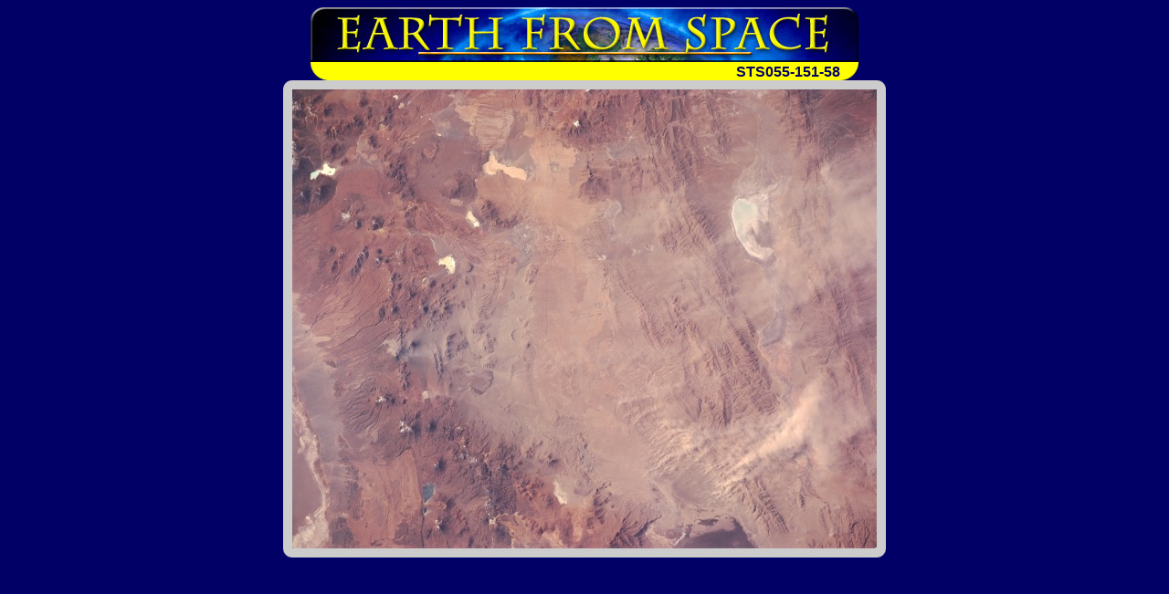

--- FILE ---
content_type: text/html
request_url: https://esrs.jsc.nasa.gov/Collections/EarthFromSpace/loreshtml.pl?PHOTO=STS055-151-58
body_size: 1946
content:
<html>
  <head>
    <title>Earth From Space - Low Resolution Image</title>
  </head>

  <body bgcolor="#000066" text="#FFFFFF" link="#FFFF00" vlink="#FFFFCC">
    <table align="center" width="600" border="0" cellpadding="0" cellspacing="0">
      <tr>
        <td colspan="3"><a href="./"><img src="web_images/earth.jpg" width="600" height="60" alt="Earth from Space" border="0"></a></td>
      </tr>

      <tr bgcolor="#FFFF00">
        <td valign="bottom">
          <div align="left">
            <font face="Arial, Helvetica, sans-serif" size="3"><img src="web_images/corner3.gif" alt="Earth from Space" width="20" height="20" align="absbottom" border="0"></font>
          </div>
        </td>

        <td bgcolor="#FFFF00" align="right" valign="bottom">
          <div align="right">
            <font face="Arial, Helvetica, sans-serif" size="3" color="#000066"><b>STS055-151-58</b></font><font color="#000066"><img src="web_images/corner4.gif" alt="Earth from Space" width="20" height="20" align="absbottom" border="0"></font>
          </div>
        </td>
      </tr>
    </table>

    <table align="center" border="0" cellpadding="0" cellspacing="0">
      <tr>
        <td><img src="web_images/graycorner1.gif" alt="Image: gray corner" align="absbottom" border="0"></td>

        <td bgcolor="#CCCCCC">
        </td>

        <td><img src="web_images/graycorner2.gif" alt="Image: gray corner" align="absbottom" border="0"></td>
      </tr>

      <tr>
        <td bgcolor="#CCCCCC">&#160;</td>

        <td bgcolor="#CCCCCC"><img src="/DatabaseImages/efs/lowres/STS055/STS055-151-58.jpg" border="0" alt="Photo: STS055-151-58"></td>

        <td bgcolor="#CCCCCC">&#160;</td>
      </tr>

      <tr>
        <td><img src="web_images/graycorner3.gif" alt="Image: gray corner" border="0"></td>

        <td bgcolor="#CCCCCC">
        </td>

        <td><img src="web_images/graycorner4.gif" alt="Image: gray corner" border="0"></td>
      </tr>
    </table>
  </body>
</html>
